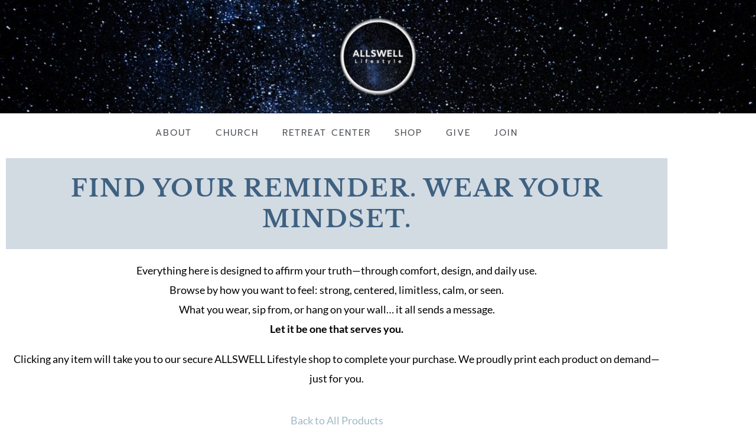

--- FILE ---
content_type: text/css
request_url: https://allswelllifestyle.com/wp-content/uploads/elementor/css/post-177.css?ver=1767802825
body_size: 412
content:
.elementor-kit-177{--e-global-color-primary:#6EC1E4;--e-global-color-secondary:#54595F;--e-global-color-text:#7A7A7A;--e-global-color-accent:#61CE70;--e-global-color-14f7cf39:#000;--e-global-color-3e4f9dc8:#FFF;--e-global-color-3d3fce6f:#5E92C2;--e-global-color-5fc57f65:#3E6181;--e-global-color-c6d2226:rgba(62, 97, 129, 0.23);--e-global-color-9d675d3:#DF9267;--e-global-color-9e9668a:#408DB2;--e-global-color-43f05b6:#F4F1ED;--e-global-typography-primary-font-family:"Libre Baskerville";--e-global-typography-primary-font-size:40px;--e-global-typography-primary-font-weight:700;--e-global-typography-primary-text-transform:uppercase;--e-global-typography-primary-letter-spacing:2px;--e-global-typography-secondary-font-family:"Libre Baskerville";--e-global-typography-secondary-font-size:40px;--e-global-typography-secondary-font-weight:700;--e-global-typography-secondary-letter-spacing:2px;--e-global-typography-text-font-family:"Lato";--e-global-typography-text-font-size:18px;--e-global-typography-text-font-weight:400;--e-global-typography-accent-font-family:"Lato";--e-global-typography-accent-font-weight:500;}.elementor-kit-177 e-page-transition{background-color:#FFBC7D;}.elementor-section.elementor-section-boxed > .elementor-container{max-width:1140px;}.e-con{--container-max-width:1140px;}{}h1.entry-title{display:var(--page-title-display);}@media(max-width:1024px){.elementor-section.elementor-section-boxed > .elementor-container{max-width:1024px;}.e-con{--container-max-width:1024px;}}@media(max-width:767px){.elementor-section.elementor-section-boxed > .elementor-container{max-width:767px;}.e-con{--container-max-width:767px;}}

--- FILE ---
content_type: text/css
request_url: https://allswelllifestyle.com/wp-content/uploads/elementor/css/post-220.css?ver=1767803118
body_size: 990
content:
.elementor-220 .elementor-element.elementor-element-a7651e0:not(.elementor-motion-effects-element-type-background), .elementor-220 .elementor-element.elementor-element-a7651e0 > .elementor-motion-effects-container > .elementor-motion-effects-layer{background-position:top center;background-repeat:repeat-x;background-size:58% auto;}.elementor-220 .elementor-element.elementor-element-a7651e0{transition:background 0.3s, border 0.3s, border-radius 0.3s, box-shadow 0.3s;margin-top:0px;margin-bottom:0px;padding:0px 0px 0px 0px;}.elementor-220 .elementor-element.elementor-element-a7651e0 > .elementor-background-overlay{transition:background 0.3s, border-radius 0.3s, opacity 0.3s;}.elementor-widget-image .widget-image-caption{color:var( --e-global-color-text );font-family:var( --e-global-typography-text-font-family ), Sans-serif;font-size:var( --e-global-typography-text-font-size );font-weight:var( --e-global-typography-text-font-weight );}.elementor-220 .elementor-element.elementor-element-8fdc086{text-align:center;}.elementor-220 .elementor-element.elementor-element-8fdc086 img{width:100%;}.elementor-widget-nav-menu .elementor-nav-menu .elementor-item{font-family:var( --e-global-typography-primary-font-family ), Sans-serif;font-size:var( --e-global-typography-primary-font-size );font-weight:var( --e-global-typography-primary-font-weight );text-transform:var( --e-global-typography-primary-text-transform );letter-spacing:var( --e-global-typography-primary-letter-spacing );}.elementor-widget-nav-menu .elementor-nav-menu--main .elementor-item{color:var( --e-global-color-text );fill:var( --e-global-color-text );}.elementor-widget-nav-menu .elementor-nav-menu--main .elementor-item:hover,
					.elementor-widget-nav-menu .elementor-nav-menu--main .elementor-item.elementor-item-active,
					.elementor-widget-nav-menu .elementor-nav-menu--main .elementor-item.highlighted,
					.elementor-widget-nav-menu .elementor-nav-menu--main .elementor-item:focus{color:var( --e-global-color-accent );fill:var( --e-global-color-accent );}.elementor-widget-nav-menu .elementor-nav-menu--main:not(.e--pointer-framed) .elementor-item:before,
					.elementor-widget-nav-menu .elementor-nav-menu--main:not(.e--pointer-framed) .elementor-item:after{background-color:var( --e-global-color-accent );}.elementor-widget-nav-menu .e--pointer-framed .elementor-item:before,
					.elementor-widget-nav-menu .e--pointer-framed .elementor-item:after{border-color:var( --e-global-color-accent );}.elementor-widget-nav-menu{--e-nav-menu-divider-color:var( --e-global-color-text );}.elementor-widget-nav-menu .elementor-nav-menu--dropdown .elementor-item, .elementor-widget-nav-menu .elementor-nav-menu--dropdown  .elementor-sub-item{font-family:var( --e-global-typography-accent-font-family ), Sans-serif;font-weight:var( --e-global-typography-accent-font-weight );}.elementor-220 .elementor-element.elementor-element-1a69ed7 .elementor-nav-menu .elementor-item{font-family:"Prompt", Sans-serif;font-size:15px;font-weight:400;}.elementor-220 .elementor-element.elementor-element-1a69ed7 .elementor-nav-menu--main .elementor-item{color:#54595F;fill:#54595F;}.elementor-220 .elementor-element.elementor-element-1a69ed7 .elementor-nav-menu--main .elementor-item:hover,
					.elementor-220 .elementor-element.elementor-element-1a69ed7 .elementor-nav-menu--main .elementor-item.elementor-item-active,
					.elementor-220 .elementor-element.elementor-element-1a69ed7 .elementor-nav-menu--main .elementor-item.highlighted,
					.elementor-220 .elementor-element.elementor-element-1a69ed7 .elementor-nav-menu--main .elementor-item:focus{color:#5E92C2;fill:#5E92C2;}.elementor-220 .elementor-element.elementor-element-1a69ed7 .elementor-nav-menu--dropdown a, .elementor-220 .elementor-element.elementor-element-1a69ed7 .elementor-menu-toggle{color:#54595F;fill:#54595F;}.elementor-220 .elementor-element.elementor-element-1a69ed7 .elementor-nav-menu--dropdown a:hover,
					.elementor-220 .elementor-element.elementor-element-1a69ed7 .elementor-nav-menu--dropdown a:focus,
					.elementor-220 .elementor-element.elementor-element-1a69ed7 .elementor-nav-menu--dropdown a.elementor-item-active,
					.elementor-220 .elementor-element.elementor-element-1a69ed7 .elementor-nav-menu--dropdown a.highlighted,
					.elementor-220 .elementor-element.elementor-element-1a69ed7 .elementor-menu-toggle:hover,
					.elementor-220 .elementor-element.elementor-element-1a69ed7 .elementor-menu-toggle:focus{color:#5E92C2;}.elementor-220 .elementor-element.elementor-element-1a69ed7 .elementor-nav-menu--dropdown a.elementor-item-active{color:#5E92C2;background-color:#FFFFFF;}.elementor-theme-builder-content-area{height:400px;}.elementor-location-header:before, .elementor-location-footer:before{content:"";display:table;clear:both;}@media(max-width:1024px){.elementor-widget-image .widget-image-caption{font-size:var( --e-global-typography-text-font-size );}.elementor-widget-nav-menu .elementor-nav-menu .elementor-item{font-size:var( --e-global-typography-primary-font-size );letter-spacing:var( --e-global-typography-primary-letter-spacing );}}@media(max-width:767px){.elementor-220 .elementor-element.elementor-element-a7651e0:not(.elementor-motion-effects-element-type-background), .elementor-220 .elementor-element.elementor-element-a7651e0 > .elementor-motion-effects-container > .elementor-motion-effects-layer{background-position:top center;background-repeat:repeat;}.elementor-widget-image .widget-image-caption{font-size:var( --e-global-typography-text-font-size );}.elementor-220 .elementor-element.elementor-element-8fdc086{text-align:center;}.elementor-220 .elementor-element.elementor-element-8fdc086 img{width:100%;}.elementor-widget-nav-menu .elementor-nav-menu .elementor-item{font-size:var( --e-global-typography-primary-font-size );letter-spacing:var( --e-global-typography-primary-letter-spacing );}.elementor-220 .elementor-element.elementor-element-1a69ed7 .elementor-nav-menu .elementor-item{font-size:13px;}.elementor-220 .elementor-element.elementor-element-1a69ed7 .elementor-nav-menu--main .elementor-item{padding-left:12px;padding-right:12px;}.elementor-220 .elementor-element.elementor-element-1a69ed7 .elementor-nav-menu--main > .elementor-nav-menu > li > .elementor-nav-menu--dropdown, .elementor-220 .elementor-element.elementor-element-1a69ed7 .elementor-nav-menu__container.elementor-nav-menu--dropdown{margin-top:0px !important;}}@media(min-width:1025px){.elementor-220 .elementor-element.elementor-element-a7651e0:not(.elementor-motion-effects-element-type-background), .elementor-220 .elementor-element.elementor-element-a7651e0 > .elementor-motion-effects-container > .elementor-motion-effects-layer{background-attachment:fixed;}}

--- FILE ---
content_type: text/css
request_url: https://allswelllifestyle.com/wp-content/uploads/elementor/css/post-352.css?ver=1767803118
body_size: 1714
content:
.elementor-352 .elementor-element.elementor-element-1b980933:not(.elementor-motion-effects-element-type-background), .elementor-352 .elementor-element.elementor-element-1b980933 > .elementor-motion-effects-container > .elementor-motion-effects-layer{background-color:var( --e-global-color-3e4f9dc8 );}.elementor-352 .elementor-element.elementor-element-1b980933{transition:background 0.3s, border 0.3s, border-radius 0.3s, box-shadow 0.3s;padding:33px 0px 33px 0px;}.elementor-352 .elementor-element.elementor-element-1b980933 > .elementor-background-overlay{transition:background 0.3s, border-radius 0.3s, opacity 0.3s;}.elementor-bc-flex-widget .elementor-352 .elementor-element.elementor-element-27e67c89.elementor-column .elementor-widget-wrap{align-items:flex-start;}.elementor-352 .elementor-element.elementor-element-27e67c89.elementor-column.elementor-element[data-element_type="column"] > .elementor-widget-wrap.elementor-element-populated{align-content:flex-start;align-items:flex-start;}.elementor-widget-heading .elementor-heading-title{font-family:var( --e-global-typography-primary-font-family ), Sans-serif;font-size:var( --e-global-typography-primary-font-size );font-weight:var( --e-global-typography-primary-font-weight );text-transform:var( --e-global-typography-primary-text-transform );letter-spacing:var( --e-global-typography-primary-letter-spacing );color:var( --e-global-color-primary );}.elementor-352 .elementor-element.elementor-element-2495fd33{text-align:center;}.elementor-352 .elementor-element.elementor-element-2495fd33 .elementor-heading-title{font-family:"Prompt", Sans-serif;font-size:15px;font-weight:400;text-transform:uppercase;font-style:italic;color:var( --e-global-color-14f7cf39 );}.elementor-widget-button .elementor-button{background-color:var( --e-global-color-accent );font-family:var( --e-global-typography-accent-font-family ), Sans-serif;font-weight:var( --e-global-typography-accent-font-weight );}.elementor-352 .elementor-element.elementor-element-5d330232 .elementor-button{background-color:#DF9267;border-radius:30px 30px 30px 30px;}.elementor-352 .elementor-element.elementor-element-5d330232 .elementor-button:hover, .elementor-352 .elementor-element.elementor-element-5d330232 .elementor-button:focus{background-color:#032E823B;color:var( --e-global-color-9d675d3 );border-color:var( --e-global-color-9d675d3 );}.elementor-352 .elementor-element.elementor-element-5d330232 .elementor-button:hover svg, .elementor-352 .elementor-element.elementor-element-5d330232 .elementor-button:focus svg{fill:var( --e-global-color-9d675d3 );}.elementor-bc-flex-widget .elementor-352 .elementor-element.elementor-element-496cf43.elementor-column .elementor-widget-wrap{align-items:flex-start;}.elementor-352 .elementor-element.elementor-element-496cf43.elementor-column.elementor-element[data-element_type="column"] > .elementor-widget-wrap.elementor-element-populated{align-content:flex-start;align-items:flex-start;}.elementor-widget-icon-list .elementor-icon-list-item:not(:last-child):after{border-color:var( --e-global-color-text );}.elementor-widget-icon-list .elementor-icon-list-icon i{color:var( --e-global-color-primary );}.elementor-widget-icon-list .elementor-icon-list-icon svg{fill:var( --e-global-color-primary );}.elementor-widget-icon-list .elementor-icon-list-item > .elementor-icon-list-text, .elementor-widget-icon-list .elementor-icon-list-item > a{font-family:var( --e-global-typography-text-font-family ), Sans-serif;font-size:var( --e-global-typography-text-font-size );font-weight:var( --e-global-typography-text-font-weight );}.elementor-widget-icon-list .elementor-icon-list-text{color:var( --e-global-color-secondary );}.elementor-352 .elementor-element.elementor-element-35d174ad .elementor-icon-list-items:not(.elementor-inline-items) .elementor-icon-list-item:not(:last-child){padding-block-end:calc(20px/2);}.elementor-352 .elementor-element.elementor-element-35d174ad .elementor-icon-list-items:not(.elementor-inline-items) .elementor-icon-list-item:not(:first-child){margin-block-start:calc(20px/2);}.elementor-352 .elementor-element.elementor-element-35d174ad .elementor-icon-list-items.elementor-inline-items .elementor-icon-list-item{margin-inline:calc(20px/2);}.elementor-352 .elementor-element.elementor-element-35d174ad .elementor-icon-list-items.elementor-inline-items{margin-inline:calc(-20px/2);}.elementor-352 .elementor-element.elementor-element-35d174ad .elementor-icon-list-items.elementor-inline-items .elementor-icon-list-item:after{inset-inline-end:calc(-20px/2);}.elementor-352 .elementor-element.elementor-element-35d174ad .elementor-icon-list-item:not(:last-child):after{content:"";height:38%;border-color:var( --e-global-color-3d3fce6f );}.elementor-352 .elementor-element.elementor-element-35d174ad .elementor-icon-list-items:not(.elementor-inline-items) .elementor-icon-list-item:not(:last-child):after{border-block-start-style:solid;border-block-start-width:1px;}.elementor-352 .elementor-element.elementor-element-35d174ad .elementor-icon-list-items.elementor-inline-items .elementor-icon-list-item:not(:last-child):after{border-inline-start-style:solid;}.elementor-352 .elementor-element.elementor-element-35d174ad .elementor-inline-items .elementor-icon-list-item:not(:last-child):after{border-inline-start-width:1px;}.elementor-352 .elementor-element.elementor-element-35d174ad .elementor-icon-list-icon i{transition:color 0.3s;}.elementor-352 .elementor-element.elementor-element-35d174ad .elementor-icon-list-icon svg{transition:fill 0.3s;}.elementor-352 .elementor-element.elementor-element-35d174ad{--e-icon-list-icon-size:6px;--icon-vertical-offset:0px;}.elementor-352 .elementor-element.elementor-element-35d174ad .elementor-icon-list-icon{padding-inline-end:0px;}.elementor-352 .elementor-element.elementor-element-35d174ad .elementor-icon-list-item > .elementor-icon-list-text, .elementor-352 .elementor-element.elementor-element-35d174ad .elementor-icon-list-item > a{font-size:14px;font-weight:300;}.elementor-352 .elementor-element.elementor-element-35d174ad .elementor-icon-list-text{color:#3E6181;transition:color 0.3s;}.elementor-bc-flex-widget .elementor-352 .elementor-element.elementor-element-5589ebde.elementor-column .elementor-widget-wrap{align-items:flex-start;}.elementor-352 .elementor-element.elementor-element-5589ebde.elementor-column.elementor-element[data-element_type="column"] > .elementor-widget-wrap.elementor-element-populated{align-content:flex-start;align-items:flex-start;}.elementor-352 .elementor-element.elementor-element-5589ebde > .elementor-widget-wrap > .elementor-widget:not(.elementor-widget__width-auto):not(.elementor-widget__width-initial):not(:last-child):not(.elementor-absolute){margin-block-end:10px;}.elementor-352 .elementor-element.elementor-element-7eee971c{text-align:center;}.elementor-352 .elementor-element.elementor-element-7eee971c .elementor-heading-title{font-family:"Prompt", Sans-serif;font-size:15px;font-weight:400;text-transform:uppercase;font-style:italic;color:var( --e-global-color-14f7cf39 );}.elementor-352 .elementor-element.elementor-element-aab7d70{text-align:center;}.elementor-352 .elementor-element.elementor-element-aab7d70 .elementor-heading-title{font-family:"Prompt", Sans-serif;font-size:15px;font-weight:400;text-transform:none;color:#0A0A0A;}.elementor-352 .elementor-element.elementor-element-3d8e9a62{--grid-template-columns:repeat(0, auto);--grid-column-gap:2px;--grid-row-gap:0px;}.elementor-352 .elementor-element.elementor-element-3d8e9a62 .elementor-widget-container{text-align:center;}.elementor-352 .elementor-element.elementor-element-3d8e9a62 .elementor-social-icon{background-color:var( --e-global-color-5fc57f65 );}.elementor-352 .elementor-element.elementor-element-14ce6418 > .elementor-container > .elementor-column > .elementor-widget-wrap{align-content:center;align-items:center;}.elementor-352 .elementor-element.elementor-element-14ce6418:not(.elementor-motion-effects-element-type-background), .elementor-352 .elementor-element.elementor-element-14ce6418 > .elementor-motion-effects-container > .elementor-motion-effects-layer{background-color:var( --e-global-color-c6d2226 );}.elementor-352 .elementor-element.elementor-element-14ce6418 > .elementor-container{min-height:50px;}.elementor-352 .elementor-element.elementor-element-14ce6418{transition:background 0.3s, border 0.3s, border-radius 0.3s, box-shadow 0.3s;}.elementor-352 .elementor-element.elementor-element-14ce6418 > .elementor-background-overlay{transition:background 0.3s, border-radius 0.3s, opacity 0.3s;}.elementor-352 .elementor-element.elementor-element-618a85e2 .elementor-heading-title{font-family:"Prompt", Sans-serif;font-size:15px;font-weight:400;text-transform:uppercase;color:#3E6181;}.elementor-theme-builder-content-area{height:400px;}.elementor-location-header:before, .elementor-location-footer:before{content:"";display:table;clear:both;}@media(max-width:1024px){.elementor-352 .elementor-element.elementor-element-1b980933{padding:50px 20px 50px 20px;}.elementor-352 .elementor-element.elementor-element-27e67c89 > .elementor-element-populated{margin:0px 0px 0px 0px;--e-column-margin-right:0px;--e-column-margin-left:0px;}.elementor-widget-heading .elementor-heading-title{font-size:var( --e-global-typography-primary-font-size );letter-spacing:var( --e-global-typography-primary-letter-spacing );}.elementor-widget-icon-list .elementor-icon-list-item > .elementor-icon-list-text, .elementor-widget-icon-list .elementor-icon-list-item > a{font-size:var( --e-global-typography-text-font-size );}.elementor-352 .elementor-element.elementor-element-35d174ad .elementor-icon-list-item > .elementor-icon-list-text, .elementor-352 .elementor-element.elementor-element-35d174ad .elementor-icon-list-item > a{font-size:13px;}.elementor-352 .elementor-element.elementor-element-5589ebde > .elementor-element-populated{margin:40px 0px 0px 0px;--e-column-margin-right:0px;--e-column-margin-left:0px;}.elementor-352 .elementor-element.elementor-element-14ce6418{padding:0px 20px 0px 20px;}}@media(max-width:767px){.elementor-352 .elementor-element.elementor-element-1b980933{padding:40px 5px 40px 5px;}.elementor-widget-heading .elementor-heading-title{font-size:var( --e-global-typography-primary-font-size );letter-spacing:var( --e-global-typography-primary-letter-spacing );}.elementor-widget-icon-list .elementor-icon-list-item > .elementor-icon-list-text, .elementor-widget-icon-list .elementor-icon-list-item > a{font-size:var( --e-global-typography-text-font-size );}.elementor-352 .elementor-element.elementor-element-5589ebde{width:100%;}.elementor-352 .elementor-element.elementor-element-5589ebde > .elementor-widget-wrap > .elementor-widget:not(.elementor-widget__width-auto):not(.elementor-widget__width-initial):not(:last-child):not(.elementor-absolute){margin-block-end:10px;}.elementor-352 .elementor-element.elementor-element-5589ebde > .elementor-element-populated{margin:30px 0px 0px 0px;--e-column-margin-right:0px;--e-column-margin-left:0px;}.elementor-352 .elementor-element.elementor-element-7eee971c{text-align:center;}.elementor-352 .elementor-element.elementor-element-aab7d70{text-align:center;}}

--- FILE ---
content_type: text/css
request_url: https://allswelllifestyle.com/wp-content/uploads/elementor/css/post-3154.css?ver=1767804141
body_size: 1453
content:
.elementor-widget-heading .elementor-heading-title{font-family:var( --e-global-typography-primary-font-family ), Sans-serif;font-size:var( --e-global-typography-primary-font-size );font-weight:var( --e-global-typography-primary-font-weight );text-transform:var( --e-global-typography-primary-text-transform );letter-spacing:var( --e-global-typography-primary-letter-spacing );color:var( --e-global-color-primary );}.elementor-3154 .elementor-element.elementor-element-6ebf128e > .elementor-widget-container{background-color:rgba(62, 97, 129, 0.23);padding:25px 25px 25px 25px;}.elementor-3154 .elementor-element.elementor-element-6ebf128e{text-align:center;}.elementor-3154 .elementor-element.elementor-element-6ebf128e .elementor-heading-title{font-family:"Libre Baskerville", Sans-serif;font-weight:700;color:#3E6181;}.elementor-widget-text-editor{font-family:var( --e-global-typography-text-font-family ), Sans-serif;font-size:var( --e-global-typography-text-font-size );font-weight:var( --e-global-typography-text-font-weight );color:var( --e-global-color-text );}.elementor-widget-text-editor.elementor-drop-cap-view-stacked .elementor-drop-cap{background-color:var( --e-global-color-primary );}.elementor-widget-text-editor.elementor-drop-cap-view-framed .elementor-drop-cap, .elementor-widget-text-editor.elementor-drop-cap-view-default .elementor-drop-cap{color:var( --e-global-color-primary );border-color:var( --e-global-color-primary );}.elementor-3154 .elementor-element.elementor-element-2601825{text-align:center;font-family:"Lato", Sans-serif;font-size:18px;font-weight:400;color:var( --e-global-color-14f7cf39 );}.elementor-3154 .elementor-element.elementor-element-2601825 p{margin-block-end:18px;}.elementor-3154 .elementor-element.elementor-element-3465c78{text-align:center;font-family:"Lato", Sans-serif;font-size:18px;font-weight:400;color:var( --e-global-color-14f7cf39 );}.elementor-3154 .elementor-element.elementor-element-3465c78 p{margin-block-end:0px;}.elementor-widget-theme-archive-title .elementor-heading-title{font-family:var( --e-global-typography-primary-font-family ), Sans-serif;font-size:var( --e-global-typography-primary-font-size );font-weight:var( --e-global-typography-primary-font-weight );text-transform:var( --e-global-typography-primary-text-transform );letter-spacing:var( --e-global-typography-primary-letter-spacing );color:var( --e-global-color-primary );}.elementor-3154 .elementor-element.elementor-element-48431a3b{text-align:center;}.elementor-3154 .elementor-element.elementor-element-48431a3b .elementor-heading-title{font-family:"Libre Baskerville", Sans-serif;font-size:25px;font-weight:600;color:var( --e-global-color-secondary );}.elementor-widget-archive-posts .elementor-button{background-color:var( --e-global-color-accent );font-family:var( --e-global-typography-accent-font-family ), Sans-serif;font-weight:var( --e-global-typography-accent-font-weight );}.elementor-widget-archive-posts .elementor-post__title, .elementor-widget-archive-posts .elementor-post__title a{color:var( --e-global-color-secondary );font-family:var( --e-global-typography-primary-font-family ), Sans-serif;font-size:var( --e-global-typography-primary-font-size );font-weight:var( --e-global-typography-primary-font-weight );text-transform:var( --e-global-typography-primary-text-transform );letter-spacing:var( --e-global-typography-primary-letter-spacing );}.elementor-widget-archive-posts .elementor-post__meta-data{font-family:var( --e-global-typography-secondary-font-family ), Sans-serif;font-size:var( --e-global-typography-secondary-font-size );font-weight:var( --e-global-typography-secondary-font-weight );letter-spacing:var( --e-global-typography-secondary-letter-spacing );}.elementor-widget-archive-posts .elementor-post__excerpt p{font-family:var( --e-global-typography-text-font-family ), Sans-serif;font-size:var( --e-global-typography-text-font-size );font-weight:var( --e-global-typography-text-font-weight );}.elementor-widget-archive-posts .elementor-post__read-more{color:var( --e-global-color-accent );}.elementor-widget-archive-posts a.elementor-post__read-more{font-family:var( --e-global-typography-accent-font-family ), Sans-serif;font-weight:var( --e-global-typography-accent-font-weight );}.elementor-widget-archive-posts .elementor-post__card .elementor-post__badge{background-color:var( --e-global-color-accent );font-family:var( --e-global-typography-accent-font-family ), Sans-serif;font-weight:var( --e-global-typography-accent-font-weight );}.elementor-widget-archive-posts .elementor-pagination{font-family:var( --e-global-typography-secondary-font-family ), Sans-serif;font-size:var( --e-global-typography-secondary-font-size );font-weight:var( --e-global-typography-secondary-font-weight );letter-spacing:var( --e-global-typography-secondary-letter-spacing );}.elementor-widget-archive-posts .e-load-more-message{font-family:var( --e-global-typography-secondary-font-family ), Sans-serif;font-size:var( --e-global-typography-secondary-font-size );font-weight:var( --e-global-typography-secondary-font-weight );letter-spacing:var( --e-global-typography-secondary-letter-spacing );}.elementor-widget-archive-posts .elementor-posts-nothing-found{color:var( --e-global-color-text );font-family:var( --e-global-typography-text-font-family ), Sans-serif;font-size:var( --e-global-typography-text-font-size );font-weight:var( --e-global-typography-text-font-weight );}.elementor-3154 .elementor-element.elementor-element-50e8af0{--grid-row-gap:35px;--grid-column-gap:30px;}.elementor-3154 .elementor-element.elementor-element-50e8af0 > .elementor-widget-container{padding:0px 0px 0px 0px;}.elementor-3154 .elementor-element.elementor-element-50e8af0 .elementor-posts-container .elementor-post__thumbnail{padding-bottom:calc( 0.95 * 100% );}.elementor-3154 .elementor-element.elementor-element-50e8af0:after{content:"0.95";}.elementor-3154 .elementor-element.elementor-element-50e8af0 .elementor-post__thumbnail__link{width:100%;}.elementor-3154 .elementor-element.elementor-element-50e8af0.elementor-posts--thumbnail-left .elementor-post__thumbnail__link{margin-right:20px;}.elementor-3154 .elementor-element.elementor-element-50e8af0.elementor-posts--thumbnail-right .elementor-post__thumbnail__link{margin-left:20px;}.elementor-3154 .elementor-element.elementor-element-50e8af0.elementor-posts--thumbnail-top .elementor-post__thumbnail__link{margin-bottom:20px;}.elementor-3154 .elementor-element.elementor-element-50e8af0 .elementor-post__title, .elementor-3154 .elementor-element.elementor-element-50e8af0 .elementor-post__title a{font-family:"Libre Baskerville", Sans-serif;font-weight:600;}.elementor-3154 .elementor-element.elementor-element-50e8af0 .elementor-pagination{text-align:center;font-family:"Libre Baskerville", Sans-serif;font-size:40px;font-weight:700;letter-spacing:2px;}.elementor-3154 .elementor-element.elementor-element-50e8af0 .elementor-pagination .page-numbers:not(.dots){color:#000000;}.elementor-3154 .elementor-element.elementor-element-50e8af0 .elementor-pagination a.page-numbers:hover{color:#00ce1b;}.elementor-3154 .elementor-element.elementor-element-50e8af0 .elementor-pagination .page-numbers.current{color:#00ce1b;}body:not(.rtl) .elementor-3154 .elementor-element.elementor-element-50e8af0 .elementor-pagination .page-numbers:not(:first-child){margin-left:calc( 10px/2 );}body:not(.rtl) .elementor-3154 .elementor-element.elementor-element-50e8af0 .elementor-pagination .page-numbers:not(:last-child){margin-right:calc( 10px/2 );}body.rtl .elementor-3154 .elementor-element.elementor-element-50e8af0 .elementor-pagination .page-numbers:not(:first-child){margin-right:calc( 10px/2 );}body.rtl .elementor-3154 .elementor-element.elementor-element-50e8af0 .elementor-pagination .page-numbers:not(:last-child){margin-left:calc( 10px/2 );}@media(max-width:1024px){.elementor-widget-heading .elementor-heading-title{font-size:var( --e-global-typography-primary-font-size );letter-spacing:var( --e-global-typography-primary-letter-spacing );}.elementor-widget-text-editor{font-size:var( --e-global-typography-text-font-size );}.elementor-3154 .elementor-element.elementor-element-7f1a0099{padding:100px 25px 100px 25px;}.elementor-3154 .elementor-element.elementor-element-4b27dc73 > .elementor-element-populated{padding:0px 0px 0px 0px;}.elementor-widget-theme-archive-title .elementor-heading-title{font-size:var( --e-global-typography-primary-font-size );letter-spacing:var( --e-global-typography-primary-letter-spacing );}.elementor-widget-archive-posts .elementor-post__title, .elementor-widget-archive-posts .elementor-post__title a{font-size:var( --e-global-typography-primary-font-size );letter-spacing:var( --e-global-typography-primary-letter-spacing );}.elementor-widget-archive-posts .elementor-post__meta-data{font-size:var( --e-global-typography-secondary-font-size );letter-spacing:var( --e-global-typography-secondary-letter-spacing );}.elementor-widget-archive-posts .elementor-post__excerpt p{font-size:var( --e-global-typography-text-font-size );}.elementor-widget-archive-posts .elementor-pagination{font-size:var( --e-global-typography-secondary-font-size );letter-spacing:var( --e-global-typography-secondary-letter-spacing );}.elementor-widget-archive-posts .e-load-more-message{font-size:var( --e-global-typography-secondary-font-size );letter-spacing:var( --e-global-typography-secondary-letter-spacing );}.elementor-widget-archive-posts .elementor-posts-nothing-found{font-size:var( --e-global-typography-text-font-size );}}@media(max-width:767px){.elementor-widget-heading .elementor-heading-title{font-size:var( --e-global-typography-primary-font-size );letter-spacing:var( --e-global-typography-primary-letter-spacing );}.elementor-3154 .elementor-element.elementor-element-6ebf128e .elementor-heading-title{font-size:20px;}.elementor-widget-text-editor{font-size:var( --e-global-typography-text-font-size );}.elementor-3154 .elementor-element.elementor-element-7f1a0099{padding:50px 15px 50px 15px;}.elementor-widget-theme-archive-title .elementor-heading-title{font-size:var( --e-global-typography-primary-font-size );letter-spacing:var( --e-global-typography-primary-letter-spacing );}.elementor-widget-archive-posts .elementor-post__title, .elementor-widget-archive-posts .elementor-post__title a{font-size:var( --e-global-typography-primary-font-size );letter-spacing:var( --e-global-typography-primary-letter-spacing );}.elementor-widget-archive-posts .elementor-post__meta-data{font-size:var( --e-global-typography-secondary-font-size );letter-spacing:var( --e-global-typography-secondary-letter-spacing );}.elementor-widget-archive-posts .elementor-post__excerpt p{font-size:var( --e-global-typography-text-font-size );}.elementor-widget-archive-posts .elementor-pagination{font-size:var( --e-global-typography-secondary-font-size );letter-spacing:var( --e-global-typography-secondary-letter-spacing );}.elementor-widget-archive-posts .e-load-more-message{font-size:var( --e-global-typography-secondary-font-size );letter-spacing:var( --e-global-typography-secondary-letter-spacing );}.elementor-widget-archive-posts .elementor-posts-nothing-found{font-size:var( --e-global-typography-text-font-size );}.elementor-3154 .elementor-element.elementor-element-50e8af0 .elementor-posts-container .elementor-post__thumbnail{padding-bottom:calc( 0.6 * 100% );}.elementor-3154 .elementor-element.elementor-element-50e8af0:after{content:"0.6";}.elementor-3154 .elementor-element.elementor-element-50e8af0 .elementor-post__thumbnail__link{width:100%;}.elementor-3154 .elementor-element.elementor-element-50e8af0 .elementor-post__title, .elementor-3154 .elementor-element.elementor-element-50e8af0 .elementor-post__title a{font-size:15px;}.elementor-3154 .elementor-element.elementor-element-50e8af0 .elementor-pagination{font-size:13px;}}

--- FILE ---
content_type: text/css
request_url: https://allswelllifestyle.com/wp-content/uploads/elementor/css/post-1032.css?ver=1767802825
body_size: 847
content:
.elementor-1032 .elementor-element.elementor-element-5e98ad66 > .elementor-container > .elementor-column > .elementor-widget-wrap{align-content:center;align-items:center;}.elementor-1032 .elementor-element.elementor-element-5e98ad66:not(.elementor-motion-effects-element-type-background), .elementor-1032 .elementor-element.elementor-element-5e98ad66 > .elementor-motion-effects-container > .elementor-motion-effects-layer{background-color:var( --e-global-color-primary );background-position:center center;background-size:cover;}.elementor-1032 .elementor-element.elementor-element-5e98ad66 > .elementor-background-overlay{background-color:#000000;opacity:0.5;transition:background 0.3s, border-radius 0.3s, opacity 0.3s;}.elementor-1032 .elementor-element.elementor-element-5e98ad66 > .elementor-container{min-height:100vh;}.elementor-1032 .elementor-element.elementor-element-5e98ad66{transition:background 0.3s, border 0.3s, border-radius 0.3s, box-shadow 0.3s;margin-top:0px;margin-bottom:0px;}.elementor-1032 .elementor-element.elementor-element-25abcb28:not(.elementor-motion-effects-element-type-background) > .elementor-widget-wrap, .elementor-1032 .elementor-element.elementor-element-25abcb28 > .elementor-widget-wrap > .elementor-motion-effects-container > .elementor-motion-effects-layer{background-color:var( --e-global-color-3e4f9dc8 );}.elementor-1032 .elementor-element.elementor-element-25abcb28 > .elementor-element-populated{transition:background 0.3s, border 0.3s, border-radius 0.3s, box-shadow 0.3s;padding:0% 10% 0% 10%;}.elementor-1032 .elementor-element.elementor-element-25abcb28 > .elementor-element-populated > .elementor-background-overlay{transition:background 0.3s, border-radius 0.3s, opacity 0.3s;}.elementor-widget-heading .elementor-heading-title{font-family:var( --e-global-typography-primary-font-family ), Sans-serif;font-size:var( --e-global-typography-primary-font-size );font-weight:var( --e-global-typography-primary-font-weight );text-transform:var( --e-global-typography-primary-text-transform );letter-spacing:var( --e-global-typography-primary-letter-spacing );color:var( --e-global-color-primary );}.elementor-1032 .elementor-element.elementor-element-781664b4 > .elementor-widget-container{margin:0px 0px 0px 0px;padding:0px 0px 0px 0px;}.elementor-1032 .elementor-element.elementor-element-781664b4{text-align:center;}.elementor-1032 .elementor-element.elementor-element-781664b4 .elementor-heading-title{font-family:"Prompt", Sans-serif;font-size:24px;font-weight:300;text-transform:capitalize;color:var( --e-global-color-14f7cf39 );}.elementor-widget-button .elementor-button{background-color:var( --e-global-color-accent );font-family:var( --e-global-typography-accent-font-family ), Sans-serif;font-weight:var( --e-global-typography-accent-font-weight );}.elementor-1032 .elementor-element.elementor-element-befa05f .elementor-button{background-color:var( --e-global-color-9d675d3 );border-radius:30px 30px 30px 30px;}#elementor-popup-modal-1032 .dialog-widget-content{animation-duration:1.2s;background-position:center center;background-repeat:no-repeat;background-size:cover;box-shadow:2px 8px 23px 3px rgba(0,0,0,0.2);}#elementor-popup-modal-1032{background-color:rgba(0,0,0,.8);justify-content:flex-start;align-items:flex-start;pointer-events:all;}#elementor-popup-modal-1032 .dialog-message{width:450px;height:100vh;align-items:flex-start;}#elementor-popup-modal-1032 .dialog-close-button{display:flex;font-size:17px;}#elementor-popup-modal-1032 .dialog-close-button i{color:var( --e-global-color-secondary );}#elementor-popup-modal-1032 .dialog-close-button svg{fill:var( --e-global-color-secondary );}@media(max-width:1024px){.elementor-widget-heading .elementor-heading-title{font-size:var( --e-global-typography-primary-font-size );letter-spacing:var( --e-global-typography-primary-letter-spacing );}}@media(max-width:767px){.elementor-1032 .elementor-element.elementor-element-25abcb28 > .elementor-element-populated{margin:0px 0px 0px 0px;--e-column-margin-right:0px;--e-column-margin-left:0px;}.elementor-widget-heading .elementor-heading-title{font-size:var( --e-global-typography-primary-font-size );letter-spacing:var( --e-global-typography-primary-letter-spacing );}}

--- FILE ---
content_type: text/javascript
request_url: https://allswelllifestyle.com/wp-content/plugins/mail-mint/assets/frontend/js/frontend.js?ver=1.19.0
body_size: 3637
content:
jQuery(document).ready(function ($) {
    /**
     * Shortcode form submission ajax
     */

    $(".mrm-form-wrapper-inner form").on("submit",function (e){
        e.preventDefault();
        $(this).find(".response").html("");
        $(this).find(".mrm-submit-button").addClass("show-loader");
        $(this).find(".mrm-submit-button").attr('disabled','disabled');
        let that = this;
        var data = new FormData();
        data.append( "post_data", $(that).serialize() );
        data.append( "wp_nonce", window.MRM_Frontend_Vars.nonce ); // This nonce is created in the following file: /app/Internal/Frontend/FrontendAssets.php
        data.append( "action", "mrm_submit_form");
        fetch(window.MRM_Frontend_Vars.rest_api_url+"mint-mail/v1/mint-form-submit",
            {
                method: "POST",
                headers : {
                    'Access-Control-Allow-Origin' : '*',
                    'X-WP-Nonce' : window.MRM_Frontend_Vars.nonce // This nonce is created in the following file: /app/Internal/Frontend/FrontendAssets.php
                },
                body: data
            })
            .then(function(res){ return res.json(); })
            .then(function(response){
                $(that).find(".mrm-submit-button").removeClass("show-loader");
                $(that).find(".mrm-submit-button").removeAttr('disabled');
                if (response.status === "success") {
                    $(".response").addClass("mintmrm-success");
                    $(".response").removeClass("mintmrm-error");
                    $(that).find(".mrm-submit-button").removeClass("show-loader");
                    if (response.confirmation_type === "same_page") {
                        if (response.after_form_submission === "hide_form") {
                            $(".mrm-form-wrapper form").hide();
                            $(".mrm-form-wrapper").hide();
                        } else if (
                            response.after_form_submission === "reset_form"
                        ) {
                            $("#mrm-form")[0].reset();
                        }
                    }
                    if (response.confirmation_type === "to_a_page") {
                        if (response.redirect_page) {
                            setTimeout(function () {
                                window.location.href = response.redirect_page;
                            }, 2000);
                        } else {
                            setTimeout(function () {
                                $(that).find(".response").html(
                                    "Redirect URL not found"
                                );
                            }, 2000);
                        }
                    }
                    if (response.confirmation_type === "to_a_custom_url") {
                        if (response.custom_url !== "") {
                            setTimeout(function () {
                                window.location.href = response.custom_url;
                            }, 1000);
                        }
                    }
                    if (response.confirmation_type === "download") {
                        fetch(response.file_url)
                            .then(response => response.blob())
                            .then(blob => {
                                const url = window.URL.createObjectURL(blob);
                                const link = document.createElement('a');
                                link.href = url;
                                link.download = response.file_name || 'download';
                                link.style.display = 'none';
                                
                                document.body.appendChild(link);
                                link.click();
                                document.body.removeChild(link);
                                
                                // Clean up the object URL
                                window.URL.revokeObjectURL(url);
                            })
                            .catch(error => {
                                console.error('Download failed:', error);
                                // Fallback to direct link
                                window.open(response.file_url, '_blank');
                            });
                            
                        if (response.after_form_submission === "hide_form") {
                            $(".mrm-form-wrapper form").hide();
                            $(".mrm-form-wrapper").hide();
                        } else if (response.after_form_submission === "reset_form") {
                            $("#mrm-form")[0].reset();
                        }
                    }
                    $(that).parent().find(".response").html(response.message);
                    $(that).find(".response").html(response.message);
                } else if (response.status == "failed") {
                    $(that).find(".response").addClass("mintmrm-error");
                    $(that).find(".response").removeClass("mintmrm-success");
                    $(that).find(".response").html(response.message);
                    $(that).find(".mrm-submit-button").removeAttr('disabled');
                }

            })
    })

    function modifyQueryString(input) {
        // Split the input string into key-value pairs
        const pairs = input.split('&');
        const result = [];
        const mrmList = [];
    
        pairs.forEach(pair => {
            const [key, value] = pair.split('=');
    
            // Keep the key-value pairs that are not list items
            if (!/^\d+$/.test(key)) {
                result.push(`${key}=${value}`);
            } else {
                // Collect list item keys
                mrmList.push(key);
            }
        });
    
        // Append the mrm_list items in the desired format
        mrmList.forEach(item => {
            result.push(`mrm_list%5B%5D=${item}`);
        });
    
        // Join the result array into a string
        return result.join('&');
    }

    $("#mrm-preference-form").on("submit", function (e) {
        e.preventDefault();
        jQuery(".response").html("");
        $(".mrm-pref-submit-button").addClass("show-loader");
        var data = new FormData();
        var postData = jQuery("#mrm-preference-form").serialize();
        var modifiedQueryString = modifyQueryString(postData);
        postData = modifiedQueryString;
        data.append( "post_data", modifiedQueryString );
        data.append( "wp_nonce", window.MRM_Frontend_Vars.nonce ); // This nonce is created in the following file: /app/Internal/Frontend/FrontendAssets.php
        data.append( "action", "mrm_preference_update_by_user");
        fetch(window.MRM_Frontend_Vars.rest_api_url+"mint-mail/v1/mint-preference-submit",
            {
                method: "POST",
                headers : {
                    'Access-Control-Allow-Origin' : '*',
                    'X-WP-Nonce' : window.MRM_Frontend_Vars.nonce // This nonce is created in the following file: /app/Internal/Frontend/FrontendAssets.php
                },
                body: data
            })
            .then(function(res){ return res.json(); })
            .then(function(response){
                if (response.status == "success") {
                    $(".mrm-pref-submit-button").removeClass("show-loader");
                    $("#mrm-preference-form").hide();
                    $(".response").addClass("mintmrm-success");
                    $(".response").removeClass("mintmrm-error");
                    $(".response").html(response.message);
                } else if (response.status == "failed") {
                    jQuery(".response").addClass("mintmrm-error");
                    jQuery(".response").removeClass("mintmrm-success");
                    jQuery(".response").html(response.message);
                    $(".mrm-pref-submit-button").removeClass("show-loader");
                }
            })
    });

    /**
     * Set cokokie
     * @param name
     * @param value
     * @param daysToLive
     */
    function setCookie(cName, cValue, expDays) {
        let date = new Date();
        date.setTime(date.getTime() + expDays * 24 * 60 * 60 * 1000);
        const expires = "expires=" + date.toUTCString();

        var value = { show: cValue, expire: date.getTime() };

        document.cookie =
            cName + "=" + JSON.stringify(value) + "; " + expires + "; path=/";
    }
    /**
     * Form Close button Function
     */


    $(".mrm-form-close").on("click", function () {
        $(this).parent().parent().hide();
        var form_id = $(this).attr('form-id')
        let that = this;
        var data = new FormData();
        data.append( "form_id", form_id );
        data.append( "action", "set_mint_mail_cookie_for_form");
        data.append( "wp_nonce", window.MRM_Frontend_Vars.nonce ); // This nonce is created in the following file: /app/Internal/Frontend/FrontendAssets.php

        fetch(window.MRM_Frontend_Vars.rest_api_url+"mint-mail/v1/mint-form-cookie-submit",
            {
                method: "POST",
                headers : {
                    'Access-Control-Allow-Origin' : '*',
                    'X-WP-Nonce' : window.MRM_Frontend_Vars.nonce // This nonce is created in the following file: /app/Internal/Frontend/FrontendAssets.php
                },
                body: data
            })
            .then(function(res){ return res.json(); })
            .then(function(response){
                if( "success" === response.status){
                    $(that).parent().parent().hide();
                }else{
                    $(that).parent().parent().hide();
                }
            })
    });

    if ($("#mint-google-recaptcha").length > 0) {
        var recaptch_mint = $('[id="mint-google-recaptcha"]');
        if(window.MRM_Frontend_Vars.recaptcha_settings.enable &&  window.MRM_Frontend_Vars.recaptcha_settings.api_version === "v2_visible"){
            recaptch_mint.append(`<script src="https://www.google.com/recaptcha/api.js" async defer></script>`)
        }
        if(window.MRM_Frontend_Vars.recaptcha_settings.enable &&  window.MRM_Frontend_Vars.recaptcha_settings.api_version === "v2_visible"){
            recaptch_mint.append(`<div class="g-recaptcha" data-sitekey="`+window.MRM_Frontend_Vars.recaptcha_settings.v2_visible.site_key+`"></div>`)

            document.addEventListener("DOMContentLoaded", function() {
                var site_key = window.MRM_Frontend_Vars.recaptcha_settings.v3_invisible.site_key;
                grecaptcha.ready(function() {
                    grecaptcha.execute(site_key, { action: "homepage" }).then(function(token) {
                        document.getElementById("g-recaptcha-response").value = token;
                    });
                });
            });
        }
    }

    $(".mint-form-button").on('click',function (){
         $(this).parent().parent().find('#mrm-popup').css("display","flex");
    })

    
    $('#mrm-unsubscribe-cancel').on('click', function(e) {
        e.preventDefault();
        window.close();
    });

    // Toggle dropdown visibility
    $('.mintmrm-dropdown-button').on('click', function(e) {
        e.preventDefault();
        $(this).toggleClass('show');
        $('.add-contact.mintmrm-dropdown').toggleClass('show');
    });

    // Close dropdown when clicking outside
    $(document).on('click', function(e) {
        if (!$(e.target).closest('.mintmrm-dropdown-button, .add-contact.mintmrm-dropdown').length) {
            $('.mintmrm-dropdown-button').removeClass('show');
            $('.add-contact.mintmrm-dropdown').removeClass('show');
        }
    });

    const updateDropdownButton = () => {
        const $dropdownButton = $('.mintmrm-dropdown-button');
        const $checkboxes = $('.mintmrm-dropdown-list input[type="checkbox"]').not('#all-items-create');
        const $checkedCheckboxes = $checkboxes.filter(':checked');

        $dropdownButton.empty();
        if ($checkedCheckboxes.length > 0) {
            $checkedCheckboxes.each(function() {
                const title = $(this).next('label').text();
                $dropdownButton.append(
                    `<span class="single-list mintmrm-tag-list">${title}
                        <span class="close-list" title="Delete">&#10005;</span>
                    </span>`
                );
            });
        } else {
            $dropdownButton.text('Select Tag');
        }
    };

    // Handle individual checkbox selection
    $('.mintmrm-dropdown-list input[type="checkbox"]').not('#all-items-create').on('change', function() {
        const $allItemsCheckbox = $('#all-items-create');
        const $checkboxes = $('.mintmrm-dropdown-list input[type="checkbox"]').not($allItemsCheckbox);
        const $checkedCheckboxes = $checkboxes.filter(':checked');

        // Update "Select All Items" checkbox
        if ($checkedCheckboxes.length === $checkboxes.length) {
            $allItemsCheckbox.prop('checked', true);
        } else {
            $allItemsCheckbox.prop('checked', false);
        }

        updateDropdownButton();
    });

    // Handle "Select All Items" checkbox
    $('#all-items-create').on('change', function() {
        const $checkboxes = $('.mintmrm-dropdown-list input[type="checkbox"]').not(this);
        $checkboxes.prop('checked', $(this).is(':checked'));
        updateDropdownButton();
    });

    // Remove item from button when close icon is clicked
    $(document).on('click', '.close-list', function() {
        const $checkbox = $(`input[type="checkbox"][value="${$(this).parent().text().trim()}"]`);
        $checkbox.prop('checked', false).trigger('change');
    });

    // Search functionality on input
    $('.searchbar.mintmrm-dropdown-list input[type="search"]').on('input', function() {
        const searchValue = $(this).val().toLowerCase();
        const $items = $('.option-section .single-column');
        let hasMatch = false;

        $items.each(function() {
            const itemText = $(this).find('label').text().toLowerCase();
            const isMatch = itemText.includes(searchValue);
            $(this).toggle(isMatch);
            if (isMatch) {
                hasMatch = true;
            }
        });

        // Show "No items found" if no matches
        if (!hasMatch) {
            if (!$('.no-items-found').length) {
                $('.option-section').append('<div class="no-items-found">No items found</div>');
            }
        } else {
            $('.no-items-found').remove();
        }
    });
});